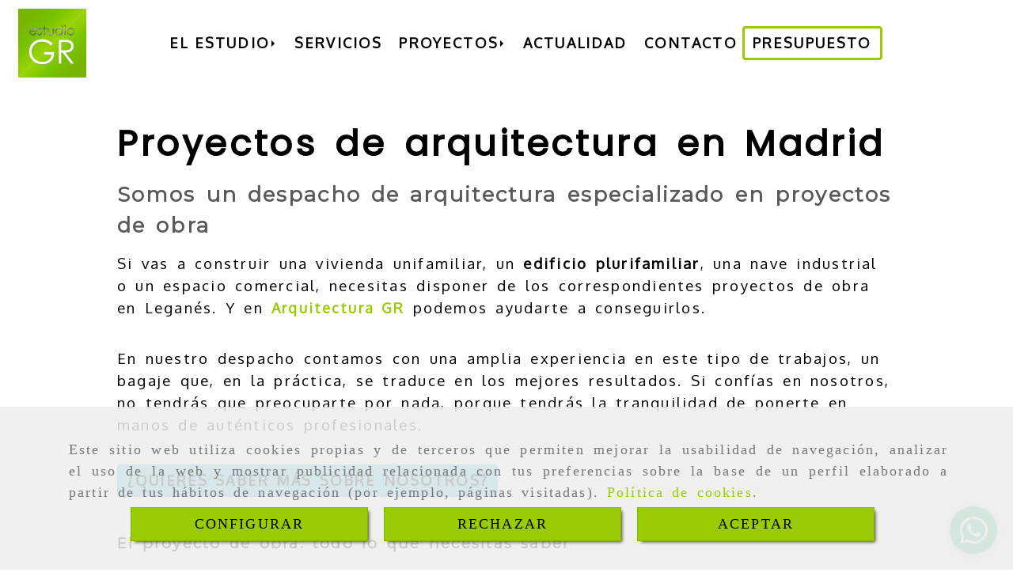

--- FILE ---
content_type: text/css
request_url: https://css.accesive.com/static/css/custom_6118.css?v8.1
body_size: 4654
content:
.boton-eslogan a,.form-actions .btn,.btn.btn-danger,.boton-default,.boton-primary,.btn-primary,.btn-default{font-family:"Quicksand"}#content_main .container-fluid .jumbotron h2,.container-fluid .jumbotron span,h1,.h1,.servicios-con-iconos span,.superposicion-modulo span.text-center,.jumbotron h2,.bloque.texto span.titulo,.eslogan-titular span.titulo-eslogan{font-family:'Poppins',sans-serif !important}#content_main .container-fluid .jumbotron h2,.container-fluid .jumbotron span,h1,.h1,.servicios-con-iconos span,.mod-eslogan .titulo-eslogan>*,.superposicion-modulo span.text-center,.jumbotron h2,#content_main a,#content_main .btn-link,div:not(#content_main) h3,#sobrecabecera .mod-banner-plus figcaption,.titulo-eslogan,#content_main .container-fluid .jumbotron h2,.container-fluid .jumbotron h3,.jumbotron h2,.bloque.texto span.titulo,#content_main h2{font-weight:bold !important}h1,.h1{font-weight:700}.boton-eslogan a,.form-actions .btn,.btn.btn-danger,.boton-default,.boton-primary,.btn-primary,.btn-default{text-transform:uppercase}.texto-destacado{color:#547000}.promo-portada-productos .thumb *,.promocion,#content_main h2,.modulo-container.modServicios div.funcionalidad-productos .sub-categoria-moda ul li a,.modulo-breadcrumb a,#pie .formulario-portada span,footer .datos-contacto-extendidos-portada .heading,#content_bottom .titulo-contador,::placeholder,.nombre-comercial .font-quicksand,.funcionalidad-galeria-principal .info,.funcionalidad-galeria-portada .info,.modulo-formularios .panel-body,.btn.btn-danger,#footer .btn-primary,#footer .btn-primary:hover,.funcionalidad-producto-moda .product-description .nav-tabs>li.num-tabs-1 h3,.btn-primary{color:#000 !important}.funcionalidad-galeria-principal .info .linea,.funcionalidad-galeria-portada .info .linea,.promocion-mes .btn.boton-eslogan:hover{background-color:#000 !important}.mod-carrusel-de-marcas .carousel-indicators>li{border:2px solid #000 !important}.promociones-portada .thumb .label-promocion .badge_overlay span,.btn.btn-danger:hover,.modulo-container.modServicios div.funcionalidad-productos .sub-categoria-moda ul li a:hover,.bloque-newsletter-zoom .bloque.texto:first-child .boton-default{color:#fff !important}.portada footer{background-color:#fff !important}.btn.btn-danger,#footer .btn-primary,.eslogan-titular span.titulo-eslogan:before,.eslogan-titular-promocion span.titulo-eslogan:before{background-color:#98cb01 !important}#sobrecabecera .mod-banner-plus figcaption{border:3px solid #98cb01}#footer .btn-primary{border-color:#98cb01}#info-categoria-quienes .color-fuente-destacado,.titulo-quien,#content_main h2{color:#5a5a5a !important}.bloque-newsletter-zoom .bloque.texto:first-child .boton-default{background-color:#5a5a5a !important}.boton-eslogan .btn:hover,#footer .btn-primary:hover{background-color:#ababab}#footer .btn-primary:hover{border-color:#ababab}#contenido *{line-height:1.5em !important}#contenido p,#contenido h1,#contenido h2,#contenido h3,#contenido h4{line-height:1.5em !important}.extra-big,.mod-eslogan .extra-big,.modulo-bloques .bloque-texto .extra-big,h1,.h1,.mod-eslogan .titulo-eslogan,.eslogan-titular span.titulo-eslogan{font-size:30px !important}.big,.mod-eslogan .big,.modulo-bloques .bloque-texto .big,.jumbotron-categoria h3{font-size:25px !important}.medium,.mod-eslogan .medium,.modulo-bloques .bloque-texto .medium,.titulo-noticia,.servicios-con-iconos span,.superposicion-modulo span.text-center{font-size:22px !important}.bajo-footer .modulo-datos-contacto-extendidos,.btn-medium .medium,a.btn.boton-default,button.btn.btn-primary,a.btn.btn-primary.medium.btn-medium,button.btn-primary.btn-medium.medium{font-size:20px !important}@media(min-width:768px){.extra-big,.mod-eslogan .extra-big,.modulo-bloques .bloque-texto .extra-big,h1,.h1,.mod-eslogan .titulo-eslogan,.eslogan-titular span.titulo-eslogan{font-size:35px !important}.big,.mod-eslogan .big,.modulo-bloques .bloque-texto .big,.jumbotron-categoria h3{font-size:30px !important}.medium,.mod-eslogan .medium,.modulo-bloques .bloque-texto .medium,.titulo-noticia,.superposicion-modulo span.text-center{font-size:22px !important}.bajo-footer .modulo-datos-contacto-extendidos,.servicios-con-iconos span,.btn-medium .medium,a.btn.boton-default,button.btn.btn-primary,a.btn.btn-primary.medium.btn-medium,button.btn-primary.btn-medium.medium{font-size:20px !important}}@media(min-width:992px){.extra-big,.mod-eslogan .extra-big,.modulo-bloques .bloque-texto .extra-big,h1,.h1,.mod-eslogan .titulo-eslogan,.eslogan-titular span.titulo-eslogan{font-size:40px !important}.big,.mod-eslogan .big,.modulo-bloques .bloque-texto .big,.jumbotron-categoria h3{font-size:30px !important}.medium,.mod-eslogan .medium,.modulo-bloques .bloque-texto .medium,.titulo-noticia,.superposicion-modulo span.text-center{font-size:25px !important}.bajo-footer .modulo-datos-contacto-extendidos,.servicios-con-iconos span,.btn-medium .medium,a.btn.boton-default,button.btn.btn-primary,a.btn.btn-primary.medium.btn-medium,button.btn-primary.btn-medium.medium{font-size:22px !important}}@media(min-width:1200px){.extra-big,.mod-eslogan .extra-big,.modulo-bloques .bloque-texto .extra-big,h1,.h1,.mod-eslogan .titulo-eslogan,.eslogan-titular span.titulo-eslogan{font-size:45px !important}.big,.mod-eslogan .big,.modulo-bloques .bloque-texto .big,.jumbotron-categoria h3{font-size:35px !important}.medium,.mod-eslogan .medium,.modulo-bloques .bloque-texto .medium,.titulo-noticia,.superposicion-modulo span.text-center,.bajo-footer .modulo-datos-contacto-extendidos,.servicios-con-iconos span,.btn-medium .medium,a.btn.boton-default,button.btn.btn-primary,a.btn.btn-primary.medium.btn-medium,button.btn-primary.btn-medium.medium{font-size:22px !important}}.barra-opciones.zona.eq-height,.ancho #barra-opciones>.barra-opciones,.ancho #sobrecabecera>.sobrecabecera,.ancho #pie>.pie,.ancho footer>.footer,.ancho #bajo-footer>.bajo-footer{width:100% !important}@media(min-width:1200px){.barra-opciones.zona.eq-height,.ancho #barra-opciones>.barra-opciones,.ancho #sobrecabecera>.sobrecabecera,.ancho #pie>.pie,.ancho footer>.footer,.ancho #bajo-footer>.bajo-footer{width:100% !important}}@media(min-width:1600px){.barra-opciones.zona.eq-height,.ancho #barra-opciones>.barra-opciones,.ancho #sobrecabecera>.sobrecabecera,.ancho #pie>.pie,.ancho footer>.footer,.ancho #bajo-footer>.bajo-footer{width:90% !important}}.text-muted{color:#2a2a2a}@media(min-width:768px) and (max-width:991px){#bajo-footer{padding:25px 0}}@media(max-width:767px){#bajo-footer{padding:10px 3px}}.eslogan-titular span.titulo-eslogan:before{content:"";position:absolute;bottom:-9px;left:50%;width:25px;height:25px}@media(min-width:768px) and (max-width:991px){.eslogan-titular span.titulo-eslogan:before{bottom:-8px;left:47%;width:25px;height:25px}}@media(max-width:767px){.eslogan-titular span.titulo-eslogan:before{bottom:-22px;left:47%;width:25px;height:25px}}.btn.btn-danger{font-size:170%;width:50%;box-shadow:0 10px 10px #ccc;transition-duration:1.3s}.btn.btn-danger:hover,.btn.btn-danger{border-color:transparent !important}.modulo-container .funcionalidad-productos .resumen-listado-producto-servicios .boton-mas-info a{height:auto}.btn-medium{padding:10px 25px}.promociones-portada .thumb{overflow:unset;background-color:transparent !important}.promo-portada-productos .thumb *{text-shadow:none}.promociones-portada .thumb .imagen{overflow:hidden !important}.promo-portada-productos .thumb .contenido-promo{margin-top:20px;position:relative}.promociones-portada .thumb .label-promocion .ribbon2_listado_portada.badge_overlay{z-index:98}.promociones-portada .thumb .label-promocion .ribbon2_listado_portada.badge_overlay:before,.promociones-portada .thumb .label-promocion .ribbon2_listado_portada.badge_overlay:after{height:70px;width:70px}.promociones-portada .thumb .label-promocion .ribbon2_listado_portada.badge_overlay{width:70px;height:70px}.promociones-portada .thumb .label-promocion .ribbon2_listado_portada.badge_overlay span.top-left.label-badge{text-shadow:none}.promociones-portada .thumb .label-promocion .ribbon2_listado_portada.badge_overlay span.top-left.label-badge{font-size:20px;top:20px}@media(max-width:767px){.promociones-portada .thumb{margin-bottom:134px !important;width:90%}.promociones-portada .row.fila-promociones .bloque:last-child .thumb{margin-bottom:50px !important}}.contenidos-relaccionados.columnas .nav-tabs.primerElemento{display:none !important}.funcionalidad-galeria-principal .overlay,.funcionalidad-galeria-portada .overlay{background-color:rgba(238,238,238,0.45)}.funcionalidad-galeria-principal .thumb:hover .overlay,.funcionalidad-galeria-portada .thumb:hover .overlay{background:rgba(255,255,255,0.93)}.funcionalidad-galeria-principal .info .linea,.funcionalidad-galeria-portada .info .linea{height:2px}.funcionalidad-galeria-principal .impares .info,.funcionalidad-galeria-portada .impares .info{padding:0 15px !important}.galeria-rejilla span.h4{font-weight:bold;font-size:25px;margin-bottom:0}#content_main .product-description .nav-tabs a,#content_main .product-description .nav-tabs .btn-link,#content_main .redes-sociales-producto a,#content_main .redes-sociales-producto .btn-link{color:transparent}.row.product-description{margin-top:-20px}#carousel-producto-individual figure.thumbnail{margin-bottom:0}#categoriaDescripcion{margin-top:20px}#categoriaDescripcion .col-sm-3{width:30%}#categoriaDescripcion .col-sm-9{width:70%}@media(max-width:767px){#categoriaDescripcion .col-sm-3{width:100%}#categoriaDescripcion .col-sm-9{width:100%}}.bordes-encuadrados .encabezado-form{margin-top:0}#content_main .container-fluid .jumbotron{background-color:transparent;margin:20px 0;border-radius:0;padding:20px 0}#content_main .container-fluid .jumbotron h2,.container-fluid .jumbotron h3{text-transform:uppercase;position:relative}#content_main .container-fluid .jumbotron h2,.container-fluid .jumbotron p{position:relative}#content_main .container-fluid .jumbotron .btn-primary{margin:20px 0;position:relative}#content_main .container-fluid .jumbotron::before{content:"";position:absolute;width:30%;height:25%;background-color:#eee;left:0}@media(min-width:768px){.jumbotron{padding-top:20px;padding-bottom:20px}}@media(max-width:767px){.jumbotron p{margin-bottom:5px}}.jumbotron{background-color:#ebf3eb}.jumbotron-categoria{background-color:#ebf3eb;padding:20px 30px 1px;margin:30px 0}@media(max-width:767px){.titulo-categoria-producto-servicios,.descripcion-categoria-producto-servicios,.modulo-container.modServicios div.funcionalidad-productos .sub-categoria-moda ul{padding:0 10px}.modulo-container.modServicios div.funcionalidad-productos .sub-categoria-moda ul{justify-content:left}.modulo-container.modServicios div.funcionalidad-productos{padding-left:0}}@media(min-width:768px){.servicios-portada .contenedor-servicios.ajustado,.portada .mod-mosaico-imagenes-menu .elementos-gal{width:100%}.servicios-con-iconos i.fa.fa-3x{font-size:2em}}@media(min-width:1200px){.servicios-portada .contenedor-servicios.ajustado,.portada .mod-mosaico-imagenes-menu .elementos-gal{width:90%}}@media(min-width:1600px){.servicios-portada .contenedor-servicios.ajustado,.portada .mod-mosaico-imagenes-menu .elementos-gal{width:70%}.servicios-con-iconos i.fa.fa-3x{font-size:3em}}@media(min-width:992px) and (max-width:1300px){.sobrecabecera .logo-custom.col-md-offset-1{margin-left:1%;padding:0}}#barra-opciones .modulo-container.modulo-utilidades-tienda{border:0 solid #20da1a !important}#sobrecabecera .navbar-default .sidebar-nav span{text-transform:uppercase}#sobrecabecera .navbar-default .navbar-nav>.open>.dropdown-menu{min-width:120% !important}@media(min-width:992px) and (max-width:1199px){.menu-ppal-custom{padding:10px 0 !important;width:88% !important;left:-20px}#sobrecabecera .navbar-default{font-size:100%}#sobrecabecera .navbar-collapse.navbar-inner,#sobrecabecera .col-xs-12.col-sm-9.col-md-7.hidden-xs.hidden-sm.text-center{padding:0 !important}#sobrecabecera .col-xs-12.col-sm-9.col-md-7.hidden-xs.hidden-sm.text-center{width:63% !important}#sobrecabecera .col-xs-12.col-sm-3.col-md-3.hidden-xs.hidden-sm{width:23% !important}#sobrecabecera .col-xs-12.col-sm-12.col-md-2.ajustado.hidden-xs.hidden-sm.text-center.acc-flex-center{width:14% !important}}#sobrecabecera .mod-banner-plus figcaption{padding:5px 10px;border-radius:4px;background-color:transparent}@media(min-width:1025px){.margen-banner-call .mod-banner-plus .lt-big{font-size:18px}}@media(min-width:992px) and (max-width:1199px){.margen-banner-call,.modulo-utilidades-tienda{padding:0 !important}.margen-banner-call{left:-45px}.modulo-utilidades-tienda{left:-15px}}.funcionalidad-contenidos,.servicios-con-iconos .servicios-portada .bloque{margin:20px 0 0}@media(max-width:767px){.servicios-con-imagen-portada .contenedor-servicios.ajustado.centrar-bloques .no-padding{padding:0 15px !important}.servicios-con-imagen-portada .servicios-portada.style1.servicios-portada-bloques .servicio{margin:0}}@media(min-width:992px) and (max-width:1599px){.servicios-con-imagen-portada .servicios-portada .contenedor-servicios.ajustado{width:90%}}.servicios-portada.style1 .bloque:after,.servicios-portada.style1 .bloque:before{display:none !important}.servicios-portada.style1 .bloque{border:0}.servicios-portada.style1 .bloque .resto-contenido-bloque{padding:15px 0 0}.servicios-portada.style1.servicios-portada-bloques .servicio{padding:15px 0 0}.servicios-portada .contenedor-servicios.ajustado.centrar-bloques .no-padding{padding:0 15px !important}.servicios-portada .bloque.padding-bottom-2x.margen-bottom.margen-top{padding-bottom:0 !important;margin-bottom:0 !important}.modulo-bloques .bloque-texto .contenido-bloque-texto h3{opacity:100%}.bloques-cta .modulo-bloques a.btn.boton-default{margin-top:20px;padding:10px 20px}@media(max-width:991px){.modulo-bloques .col-sm-6{width:100%}.modulo-bloques .col-sm-5.img-eslogan{z-index:1}.modulo-bloques .col-sm-7.texto-eslogan{z-index:2}.modulo-bloques .bloque-imagen .w-100{width:100% !important;margin:0}}@media(max-width:767px){.funcionalidad-contenidos,.servicios-portada .bloque{margin:0}}.mod-eslogan .titulo-eslogan{text-transform:uppercase;letter-spacing:.05em !important}div#wrapper-contador-regresivo{margin:30px 0}#contador-regresivo .v0 .progress .progress-value{top:20px}@media only screen and (min-width:992px){.contador-web{margin-top:-1%}}@media(max-width:767px){.contador-web.margen-bottom-xs-1x{margin-bottom:-15px}}.mod-opiniones.ancho-reducido .contenido-testimonios{width:100%}.mod-opiniones .testimonio{padding:0 !important}@media(min-width:992px){.mod-opiniones .parallax-container{padding:12px 0}}@media(max-width:767px){.mod-opiniones .parallax-container{padding:0}}.portada .mod-mosaico-imagenes-menu .elementos-gal{width:75%;margin:0 auto}.mod-carrusel-de-marcas .carousel{padding:0}.modulo-mosaico-imagenes .carousel-control .fa-chevron-left,.modulo-mosaico-imagenes .carousel-control .fa-chevron-right{top:35% !important;z-index:5;color:#fff !important;font-size:2em !important}.modulo-ultimas-noticias.version2 .noticia .imagen-noticia .image{padding-bottom:15px}.modulo-ultimas-noticias.version2 .noticia .imagen-noticia .hover{max-height:233px !important}@media(min-width:768px) and (max-width:991px){.eslogan-unico-marcas::before{content:"";width:100%;height:709%;background-color:#f7f7f7;position:absolute;top:576%;left:0}}@media(max-width:767px){.eslogan-unico-marcas::before{content:"";width:100%;height:430%;background-color:#f7f7f7;position:absolute;top:577%;left:0}}.rrss-footer{padding:0}@media(min-width:768px) and (max-width:991px){.modulo-redes-sociales .grupo-redes-sociales.pequeno .fa{padding:10px 10px}}@media(max-width:767px){.modulo-redes-sociales .grupo-redes-sociales.pequeno .fa{padding:5px 10px}}.portada .form_encabezado h2{display:none}.modulo-formularios .panel-body,.modulo-formularios span{text-align:left}.modulo-formularios .form-actions{padding-bottom:30px}.modulo-formularios span{text-transform:uppercase;margin-top:36px}.margenes-formulario-contacto{padding-right:25px;padding-top:15px}@media(min-width:768px) and (max-width:991px){.margenes-formulario-contacto{padding:5px 20px}}@media(max-width:767px){.margenes-formulario-contacto{padding-right:11px;padding-top:15px}.modulo-container.imagen-banner-formulario{padding:0}}@media(min-width:768px) and (max-width:991px){.col-xs-12.col-sm-12.col-md-6.imagen-banner-formulario.margen-top-4x.margen-top-xs-1x,.col-xs-12.col-sm-12.col-md-6.imagen-banner-formulario.margen-top-4x.margen-top-xs-1x{margin-top:0}}#bajo-footer .navbar-default .navbar-nav>.active>a,#bajo-footer .navbar-default .navbar-nav>.active>a:hover,#bajo-footer .navbar-default .navbar-nav>.active>a:focus,#bajo-footer .navbar-default .sidebar-nav .navbar-nav li a:hover{text-decoration:underline}@media(max-width:767px){#bajo-footer .nav.navbar-nav li a{padding-left:5px;padding-right:5px}#bajo-footer .nav.navbar-nav li a{padding-top:5px;padding-bottom:5px}}.profile-header p{font-size:100%}.modulo-carrito .media-body a,#barra-opciones .alert-default .btn-default,.funcionalidad-carrito .fila-producto-resumen .producto-descripcion .producto-caracteristica,.funcionalidad-carrito .fila-producto-resumen .quantity-control>input,.funcionalidad-carrito .fila-totales .btn-danger,#cart_item_nro,.funcionalidad-carrito h4.color_web_1.text-center,.funcionalidad-carrito .panel .profile-nav .nav-pills>li.active a,.funcionalidad-carrito .panel .profile-nav .nav-pills>li.active .btn-link,.list-group-item.active>.badge,.nav-pills>.active>a>.badge,.badge,.funcionalidad-producto .product-info .product-details .addtocart>.quantity-cart>.option>.quantity-control>input,.funcionalidad-carrito .panel .profile-header,.funcionalidad-carrito .panel .profile-nav .nav-pills>li.active a:hover,#registro .nav-pills .descripcion,.funcionalidad-producto .product-info .product-details .addtocart>.quantity-cart>.option>.quantity-control>input,.funcionalidad-carrito .panel .profile-header div .fa,.profile-nav .nav.nav-pills.nav-stacked a,#barra-opciones ul.dropdown-menu.btn-block a{color:#000 !important}#barra-opciones .alert-default{background-color:#d7d7d7}.funcionalidad-carrito .fila-totales .btn-danger{background-color:transparent;border-color:transparent}.funcionalidad-carrito .fila-totales .btn-danger:hover{background-color:transparent;border-color:transparent;color:#f8ae00 !important}.list-group-item.active>.badge,.nav-pills>.active>a>.badge,.funcionalidad-carrito .panel .profile-header{font-weight:bold}.funcionalidad-carrito .panel .profile-nav .nav-pills .badge{background-color:#fff}i.fa.fa-circle.fa-stack-2x{color:#fff;top:-15px}#registro .nav-pills .descripcion,form#frmLogindescargas a,#content_main div#front_regist a{color:#000 !important}#content_main div#front_regist a{font-weight:bold}#content_main div#front_regist a.btn-next-prev,.btn-next-prev i.fa.fa-arrow-left,#registro .nav-pills .paso .fa-inverse,form#frmLogin a,form#frmLogin .btn-primary,.modal-dialog .modal-footer a{color:#000 !important}#content_main .modal-footer a{color:#000 !important}#filtro-top .sel--black-panther,.sel__box__options:hover,#total-productos{color:#000}.panel-body .btn-group .btn-primary{background-color:#004d92 !important;border-color:transparent !important}.funcionalidad-carrito .panel .btn-group .btn.btn-pedido-pagado{background-color:#004b00}.funcionalidad-carrito .panel .btn-group .btn.btn-pedido-preparando{background-color:#ae5f00}.funcionalidad-carrito .panel .btn-group .btn.btn-pedido-cancelado{background-color:#8d0000}.funcionalidad-carrito .panel .btn-group .btn.btn-pedido-recibido{background-color:#8600a6}.funcionalidad-carrito .panel .btn-group .btn.btn-pedido-pendiente{background-color:#00524f}.funcionalidad-carrito .panel td .btn-default{color:#383838 !important;background-color:transparent !important;border-color:transparent !important}@media(min-width:768px) and (max-width:991px){.funcionalidad-carrito .col-sm-3,.funcionalidad-carrito .col-sm-9{width:100%}.funcionalidad-carrito .panel-body .content_form .col-sm-8{width:100%}}@media(min-width:992px){.funcionalidad-carrito .panel-body .content_form .col-sm-8{width:100%}}@media(min-width:992px) and (max-width:1199px){.funcionalidad-carrito .col-sm-3{width:40%}.funcionalidad-carrito .col-sm-9{width:60%}}@media(max-width:991px){section.panel{display:block;width:130%}.input-group .form-control{width:107%}.funcionalidad-carrito .col-sm-9{width:56%;margin-left:38px}#content_main .addtocart .btn-primary{font-size:18px;padding:5px 0}}.mod-eslogan .jumbotron{padding:0}.promocion-mes .row.jumbotron.contenido-eslogan{padding:40px 0;margin:50px auto}.boton-default{padding:5px 25px;border-radius:0}.bloque.texto span.titulo{text-transform:uppercase}@media(max-width:767px){.servicios-portada .contenedor-servicios.ajustado.centrar-bloques .no-padding{margin:0}.servicios-con-iconos p{margin-bottom:0}}@media(max-width:767px){.pull-right .img-limit{margin-left:0;margin-top:10px;margin-bottom:20px}}@media(min-width:768px){.img-derecha{width:350px}.pull-right .img-limit,.pull-left .img-limit{margin:0 0 20px 25px !important}}@media(min-width:768px) and (max-width:991px){.pull-right .img-limit,.funcionalidad-contenidos.columnas .contenido-columnas .img-derecha,.img-derecha{margin-left:20px;margin-top:0;margin-bottom:20px;width:380px !important;height:auto}}@media(min-width:992px) and (max-width:1199px){.pull-right .img-limit,.funcionalidad-contenidos.columnas .contenido-columnas .img-derecha,.img-derecha{width:450px !important;margin:0 0 20px 25px !important}}@media(min-width:1200px){.pull-right .img-derecha,.pull-right .img-limit,.img-derecha{width:500px;margin:0 0 20px 25px !important}}span.sr-only{background-color:#fff !important;color:#000 !important}a#aceptarContinuarButton{color:#000 !important}button.btn.boton-aceptar.habilitado{color:#000!Important}a#mas,a#menos{color:#000!Important;font-weight:bold}.pagination>.disabled>span,.pagination>.disabled>span:hover,.pagination>.disabled>span:focus,.pagination>.disabled>a,.pagination>.disabled>a:hover,.pagination>.disabled>a:focus{color:#000 !important}span.sel__box__options.sel__box__options--black-panther.selector__filtro__itemsporpagina,span.sel__box__options.sel__box__options--black-panther.selector__filtro__orden.selected,span.sel__box__options.sel__box__options--black-panther.selector__filtro__orden{color:#000 !important}#sobrecabecera.sticky-bottom .modulo-logotipo{transform:rotateY(360deg);transition-duration:3s}.bloques-contador .modulo-bloques .bloque-texto .contenido-bloque-texto span,.eslogan-servicio-portada-foto .texto-contenido-eslogan span,.modulo-formularios.modulo-formularios-lineas{opacity:0}.flip-in-hor-bottom{-webkit-animation:flip-in-hor-bottom .5s linear 1s both;animation:flip-in-hor-bottom .5s linear 1s both}@-webkit-keyframes flip-in-hor-bottom{0%{-webkit-transform:rotateX(80deg);transform:rotateX(80deg);opacity:0}100%{-webkit-transform:rotateX(0);transform:rotateX(0);opacity:1}}@keyframes flip-in-hor-bottom{0%{-webkit-transform:rotateX(80deg);transform:rotateX(80deg);opacity:0}100%{-webkit-transform:rotateX(0);transform:rotateX(0);opacity:1}}.controls .radio{font-size:14px}.titulo-categoria-producto-servicios{text-align:left}span.d-none{color:#000 !important;background-color:#fff!Important}#menuMovil .navbar-default .navbar-nav>.open>a{color:#000 !important}@media(max-width:767px){.controls .form-control{padding:5px 0}.bordes-encuadrados,.modulo-container.formDiv.bordes-encuadrados.sin-icono{margin:0 !important;padding:0}.bordes-encuadrados .alinear-vertical{padding:10px}}.contacto-custom .modulo-datos-contacto-extendidos{padding:0 !important}@media(max-width:767px){.contacto-custom i.fa.fa-envelope.color-fuente-destacado{display:none}}@media(min-width:1199px) and (max-width:1599px){.ancho:not(.pac-fluido) #contenido>.contenido{width:80% !important}}#content_main .col-lg-6.col-md-7.col-sm-7.col-xs-12.img-derecha{margin:0 0 20px 40px}


--- FILE ---
content_type: application/javascript
request_url: https://js.accesive.com/static/js/custom_6118.js?v8.1
body_size: 444
content:
//Efecto en formulario
$('.modulo-formularios.modulo-formularios-lineas').waypoint(function () {
   $(this).addClass("flip-in-hor-bottom");
},
{
    offset: '99%',
    triggerOnce: true

});
//Textillate en bloques, corrigiendo el tiempo de carga de cabecera
setTimeout(function(){
	$('.bloques-cta .modulo-bloques .bloque-texto .contenido-bloque-texto h3').waypoint(function () {
       $(this).css({"opacity": 1});
       $(this).textillate({
          in: {
            effect: 'bounceIn',
              delay: 80,
          }
        });
    },
    {
        offset: '70%',
        triggerOnce: true
    });
    
    $('.bloques-contador .modulo-bloques .bloque-texto .contenido-bloque-texto h3').waypoint(function () {
       $(this).css({"opacity": 1});
       $(this).textillate({
          in: {
            effect: 'rollIn',
              delay: 80,
          }
        });
    },
    {
        offset: '70%',
        triggerOnce: true
    });
    $('.eslogan-titulares .titulo-eslogan').waypoint(function () {
   $(this).css({"opacity": 1});
   $(this).textillate({
      in: {
        effect: 'rotateInUpRight',
          delay: 80,
      }
    });
},
{
    offset: '70%',
    triggerOnce: true
});
}, 1000);


$("button.btn.btn-primary").addClass('btn-medium medium');

//Efectos para títulos con WOW
new WOW().init();
$(".testimonios .titulo-testimonio").addClass('wow fadeIn').attr("data-wow-delay","1200ms");
$(".eslogan-carrusel-marcas .titulo-eslogan").addClass('wow fadeIn').attr("data-wow-delay","600ms");